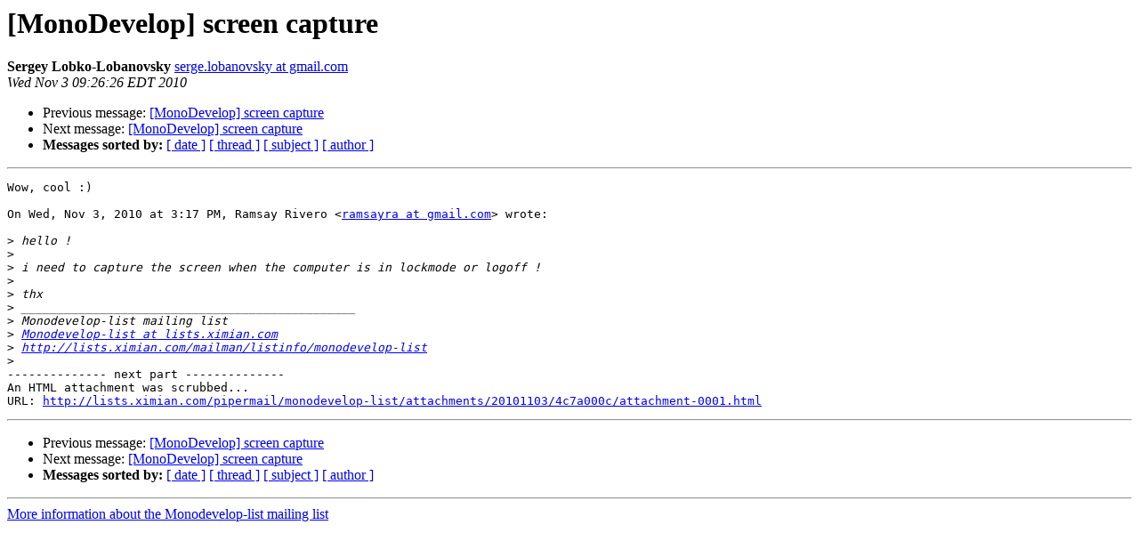

--- FILE ---
content_type: text/html; charset=utf-8
request_url: https://mono.github.io/mail-archives/monodevelop-list/2010-November/012934.html
body_size: 746
content:
<!DOCTYPE HTML PUBLIC "-//W3C//DTD HTML 3.2//EN">
<HTML>
 <HEAD>
   <TITLE> [MonoDevelop] screen capture
   </TITLE>
   <LINK REL="Index" HREF="index.html" >
   <LINK REL="made" HREF="mailto:monodevelop-list%40lists.ximian.com?Subject=%5BMonoDevelop%5D%20screen%20capture&In-Reply-To=AANLkTik-x%2B81gLq4Fjn1F3nS_UfZRdO_X%2Bb9jo9Q23P0%40mail.gmail.com">
   <META NAME="robots" CONTENT="index,nofollow">
   <META http-equiv="Content-Type" content="text/html; charset=us-ascii">
   <LINK REL="Previous"  HREF="012933.html">
   <LINK REL="Next"  HREF="012935.html">
 </HEAD>
 <BODY BGCOLOR="#ffffff">
   <H1>[MonoDevelop] screen capture</H1>
    <B>Sergey Lobko-Lobanovsky</B> 
    <A HREF="mailto:monodevelop-list%40lists.ximian.com?Subject=%5BMonoDevelop%5D%20screen%20capture&In-Reply-To=AANLkTik-x%2B81gLq4Fjn1F3nS_UfZRdO_X%2Bb9jo9Q23P0%40mail.gmail.com"
       TITLE="[MonoDevelop] screen capture">serge.lobanovsky at gmail.com
       </A><BR>
    <I>Wed Nov  3 09:26:26 EDT 2010</I>
    <P><UL>
        <LI>Previous message: <A HREF="012933.html">[MonoDevelop] screen capture
</A></li>
        <LI>Next message: <A HREF="012935.html">[MonoDevelop] screen capture
</A></li>
         <LI> <B>Messages sorted by:</B> 
              <a href="date.html#12934">[ date ]</a>
              <a href="thread.html#12934">[ thread ]</a>
              <a href="subject.html#12934">[ subject ]</a>
              <a href="author.html#12934">[ author ]</a>
         </LI>
       </UL>
    <HR>  
<!--beginarticle-->
<PRE>Wow, cool :)

On Wed, Nov 3, 2010 at 3:17 PM, Ramsay Rivero &lt;<A HREF="http://lists.ximian.com/mailman/listinfo/monodevelop-list">ramsayra at gmail.com</A>&gt; wrote:

&gt;<i> hello !
</I>&gt;<i>
</I>&gt;<i> i need to capture the screen when the computer is in lockmode or logoff !
</I>&gt;<i>
</I>&gt;<i> thx
</I>&gt;<i> _______________________________________________
</I>&gt;<i> Monodevelop-list mailing list
</I>&gt;<i> <A HREF="http://lists.ximian.com/mailman/listinfo/monodevelop-list">Monodevelop-list at lists.ximian.com</A>
</I>&gt;<i> <A HREF="http://lists.ximian.com/mailman/listinfo/monodevelop-list">http://lists.ximian.com/mailman/listinfo/monodevelop-list</A>
</I>&gt;<i>
</I>-------------- next part --------------
An HTML attachment was scrubbed...
URL: <A HREF="http://lists.ximian.com/pipermail/monodevelop-list/attachments/20101103/4c7a000c/attachment-0001.html">http://lists.ximian.com/pipermail/monodevelop-list/attachments/20101103/4c7a000c/attachment-0001.html</A> 
</PRE>












<!--endarticle-->
    <HR>
    <P><UL>
        <!--threads-->
	<LI>Previous message: <A HREF="012933.html">[MonoDevelop] screen capture
</A></li>
	<LI>Next message: <A HREF="012935.html">[MonoDevelop] screen capture
</A></li>
         <LI> <B>Messages sorted by:</B> 
              <a href="date.html#12934">[ date ]</a>
              <a href="thread.html#12934">[ thread ]</a>
              <a href="subject.html#12934">[ subject ]</a>
              <a href="author.html#12934">[ author ]</a>
         </LI>
       </UL>

<hr>
<a href="http://lists.ximian.com/mailman/listinfo/monodevelop-list">More information about the Monodevelop-list
mailing list</a><br>
</body></html>
